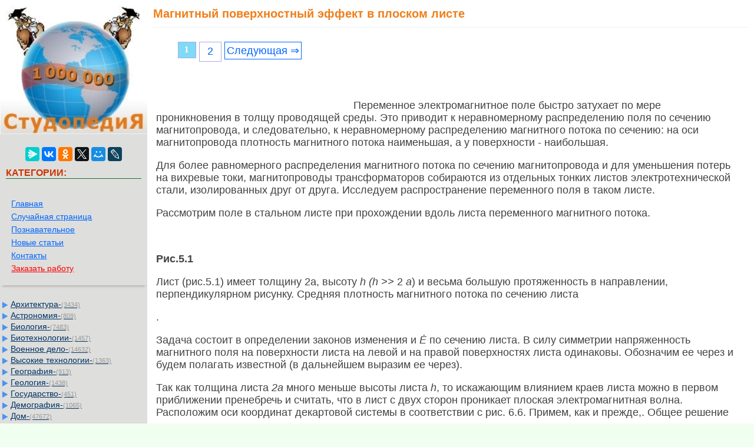

--- FILE ---
content_type: text/html
request_url: https://studopedia.su/1_9457_magnitniy-poverhnostniy-effekt-v-ploskom-liste.html
body_size: 10464
content:


<!DOCTYPE html>
<html>
<head>
<meta name="viewport" content="width=device-width, initial-scale=1">
	<meta name="description" content="Для более равномерного распределения магнитного потока по сечению магнитопро­вода и для уменьшения потерь на вихревые токи, магнитопроводы трансформаторов соби­раются из отдельных тонких листов электротехнической стали, изолированных друг от"><meta charset="UTF-8">
<title>Магнитный поверхностный эффект в плоском листе</title>
<link rel="icon" href="/icon.ico" type="image/x-icon">
<link rel="shortcut icon" href="/icon.ico" type="image/x-icon">
<link rel="canonical" href="https://studopedia.su/1_9457_magnitniy-poverhnostniy-effekt-v-ploskom-liste.html">


   

<style>
html, body {
    margin: 0;
    padding: 0;
    overflow-x: hidden;
}

body {
        font: 100% Tahoma; background: #F0FFF0; color:#424242; margin: 0	px; font-size:2.7vh;
}

p{
	font-family: sans-serif;
	font-family:Tahoma, Verdana, Arial, sans-serif;
	font-size:2.5vh; color:#424242;
    line-height: 1.2em;
	margin-left:15px;
	margin-right:35px;
	margin-top:15px;
}

a {font-family:Tahoma, Verdana, Arial; color:#0066FF; font-size:2.5vh;} 
a:hover  {
	color: #CC3300;
	text-decoration:none;
}


li{font-size:16px; color:#222222; }

img {
    max-width: 100%;     
}
.container{
	max-width: 98%;  
	table-layout: fixed;

}
table tr td.td2:last-child {
     word-break: break-word;
}
	


.leftblock{ background-image: url(/img/leftfon.jpg); }
.leftcat{color:#CC3300; margin: 10px; font-size:16px; border-bottom:solid 1px #157721; font-weight: bold;}
.tailtext{font-size:11px; color:#CC3300; margin-left:100px;}
.tailgener{font-size:10px; color:#999; margin-left:450px;}
.viewinfo{font-size:12px; color:#999999; }
.viewinfo2{font-size:13px; color:#003366; font-weight: bold;}
.tableindex{margin: 0px;}
.yes{font-size:14px; color:#009900; font-weight: bold;}
.no{font-size:14px; color:#FF0000; font-weight: bold;}
.viewcat{font-size:12px; color:#777777; font-weight: bold;}
.goodcat{font-size:12px; color:#009900; font-weight: bold;}
.badcat{font-size:12px; color:#FF0000; font-weight: bold;}
.red{color:#FF0000; font-weight: bold;}
.redsearch{color:#FF0000; font-weight: bold; margin:20px;}
.green{color:#007F00; font-weight: bold;}
.page{text-align:center;}
a.leftssilka{font-family:Tahoma, Verdana, Arial; color:#0066FF; font-size:13px; margin:3px;padding: 1px 1px 1px 5px;width: 90%;display: block;}
a.leftssilka:hover  {
	color: #CC3300;
	text-decoration:none;
}
.sumcat {color: #999; font: 11px Verdana, Arial, Helvetica, sans-serif; }
a.aleft {margin:1px;padding: 1px 1px 1px 17px;width: 90%;display: block;color: #003366;background: url(img/aleft1.png) no-repeat 1px 1px;
font: 14px Verdana, Arial, Helvetica, sans-serif;
}

a.aleft:hover,
a.aleft:active,
a.aleft:focus {margin:3px;padding: 1px 1px 1px 17px; color: #CC3300;background: url(img/aleft2.png) no-repeat 1px 1px #FFFFCC; text-decoration: none;}
a.aleft#active_menu {margin:3px;padding: 1px 1px 1px 17px; color: #CC3300;background: url(img/aleft2.png) no-repeat 1px 1px #FFFFCC;font-weight: bold;}

h1{ margin: 12px 10px 2px;padding:0 0 12px;border-bottom:1px solid #ECF0F1;font:20px/1.1 'PT Sans Narrow', sans-serif;color:#EF7F1A; font-weight: bold;}
h2{color:#CC3300; margin: 20px; font-size:16px; }
h3{color:#CC3300; margin: 20px; font-size:16px; }
h4,h5,h6{color:#CC3300; margin: 20px; font-size:16px; }


.tailtextmob{font-size:12px; color:#777777; font-weight: bold;}
.centerfon{  background: #FFFFFF;  }
.share{color:#AA0000; font-weight: bold;}
.redbig{font-size:18px; color:#FF1022; }
.sape{color: #0066FF; font: 11px Verdana, Arial, Helvetica, sans-serif; margin:10px;}
.divnav {  margin: 0em auto;  padding: 1em;  box-shadow: 0 6px 4px -4px rgba(0, 0, 0, .2);}
.adiv{ font-size:14px;}

.pagelink {  font-size:11pt; width: 90%; margin: 0 auto; text-align: center; }  
.pagelink a {
    text-decoration: none;
	background:#fff;
	border: solid 1px #AAE;
	text-align:center;
}

.pagelink a, .pagelink span {
    display: block;
    float: left;
    padding: 0.3em 0.5em;
    margin-right: 5px;
	margin-bottom: 5px;
	min-width:1em;
	text-align:center;
}

.pagelink .current {
    color: #fff;
	font-weight:bold;
	background:#81DAF5;
	border: solid 1px #AAE;

}
.pagelink .currentmob {
    color: #81DAF5;
	font-weight:bold;
	text-align:center;
	width: 95%; margin: 0 auto; text-align: center;
}

.pagelink .back_link { border: 1px solid; padding: 3px; margin-top: 0px; text-decoration: none; left: 250px;}

.pagelink a:hover {color:#000; border: solid 1px #FE9A2E; 
text-shadow: 1px 1px 5px #FE9A2E, 0 0 0.1em #FE9A2E; /* Параметры тени */
}
.pagelink .next_link { border: 1px solid; padding: 3px; margin-top: 0px; text-decoration: none; right: 100px;}

.pagelink .back_linkmob {display: inline-block; position: absolute  ; border: 1px solid; padding: 3px; margin-top: 0px; text-decoration: none; left: 5px;}

.pagelink a:hover {color:#000; border: solid 1px #FE9A2E; 
text-shadow: 1px 1px 5px #FE9A2E, 0 0 0.1em #FE9A2E; /* Параметры тени */
}
.pagelink .next_linkmob {display: inline-block; position: absolute  ; border: 1px solid; padding: 3px; margin-top: 0px; text-decoration: none; right: 5px;}


.link1{
border: 1px solid #7188FF;
 background: #fefcea; /
    background: linear-gradient(to top, #FFF, #BFD4FF);
width:90%;
color: #900000; 
font-size:11pt; 
}

.link2{border: 1px solid #7188FF; width: 90%; text-align:left;}
.link2 p{margin-left:10px;}
.link2 a {
    color: #0a49be;;
    font-size:10pt;
    font-weight:bold;
	margin:20px;
   }

.link2 a:hover { text-decoration: none; color: #000060;  }

#rek300x600{
	position: fixed;
}

#opaco {
	background-color: #000000;
	left:0;
	-ms-filter:"progid:DXImageTransform.Microsoft.Alpha(Opacity=30)";/* IE8 */
	filter:progid:DXImageTransform.Microsoft.Alpha(opacity = 30); /* IE5+ */
	filter:alpha(opacity=30);/* IE4- */
	moz-opacity:0.3; /* Mozilla */
	-khtml-opacity:0.3; /* Safari */
	opacity:0.3;  /* general CSS3 */
	position:absolute;
	top:0;
	width:100%;
	z-index:100501;
}
#popup {
	background-color:#FFFFFF;
	position:fixed;
	width:320px;
	right:0;
	top:0;
	z-index:100502;
	overflow:hidden;
}
#popup .arrow {
	display:block;
	float:right;
	background:url(img/arrow-up.png) no-repeat;
	width:50px;
	height:50px;
	margin:0px 20px 0 0;
	content:'';
}


.adBanner123 {
    background-color: transparent;
    height: 1px;
    width: 1px;
}

.rekcontainer {
    display: flex;
    flex-direction: column;
    align-items: center;
    width: 100%;
}

.rekblock {
    width: 100%;
    height: 300px;
    margin-bottom: 15px;
}

@media (min-width: 768px) {
    .rekcontainer {
        flex-direction: row;
        justify-content: space-between;
    }
    .rekblock {
        width: 48%;
        height: 250px;
        margin-bottom: 0;
    }
}

</style>


<!-- Yandex Native Ads -->
<script>window.yaContextCb=window.yaContextCb||[]</script>

</head>

<body>
	
<!-- Yandex.RTB R-A-2216439-28 -->
<script>
window.yaContextCb.push(() => {
    Ya.Context.AdvManager.render({
        "blockId": "R-A-2216439-28",
        "type": "floorAd",
        "platform": "touch"
    })
})
</script>
		
		
<table width="100%" border="0" cellpadding="0" cellspacing="0" class="tableindex">
 
 <tr>
    <td width="250" valign="top" class="leftblock">
	<a href="/"><img src="/img/logo.jpg" align="top" alt="Студопедия" width="250"></a>
<br><br>
<center>
<script src="https://yastatic.net/share2/share.js"></script>
<div class="ya-share2" data-curtain data-services="messenger,vkontakte,odnoklassniki,twitter,moimir,lj"></div>
</center>
<p class="leftcat">КАТЕГОРИИ:</p>
<div class="divnav">
<a href="/" class="adiv">Главная</a> <br> <a href="/rand.php" class="adiv">Случайная страница</a> <br> 
<a href="/poznavatelnoe.php" class="adiv">Познавательное</a><br> 
<a href="/newart.php" class="adiv">Новые статьи</a><br> 
<a href="/kontakt.php" class="adiv">Контакты</a><br>
<a href="/zakazwork.php" class="adiv"><font color="red">Заказать работу</font></a>

<br>
</div>
<br>


<a href='/Arhitektura/' class='aleft'>Архитектура-<span class='sumcat'>(3434)</span></a><a href='/Astronomiya/' class='aleft'>Астрономия-<span class='sumcat'>(809)</span></a><a href='/Biologiya/' class='aleft'>Биология-<span class='sumcat'>(7483)</span></a><a href='/Biotehnologii/' class='aleft'>Биотехнологии-<span class='sumcat'>(1457)</span></a><a href='/Voennoe-delo/' class='aleft'>Военное дело-<span class='sumcat'>(14632)</span></a><a href='/Visokie-tehnologii/' class='aleft'>Высокие технологии-<span class='sumcat'>(1363)</span></a><a href='/Geografiya/' class='aleft'>География-<span class='sumcat'>(913)</span></a><a href='/Geologiya/' class='aleft'>Геология-<span class='sumcat'>(1438)</span></a><a href='/Gosudarstvo/' class='aleft'>Государство-<span class='sumcat'>(451)</span></a><a href='/Demografiya/' class='aleft'>Демография-<span class='sumcat'>(1065)</span></a><a href='/Dom/' class='aleft'>Дом-<span class='sumcat'>(47672)</span></a><a href='/ZHurnalistika-i-SMI/' class='aleft'>Журналистика и СМИ-<span class='sumcat'>(912)</span></a><a href='/Izobretatelstvo/' class='aleft'>Изобретательство-<span class='sumcat'>(14524)</span></a><a href='/Inostrannie-yaziki/' class='aleft'>Иностранные языки-<span class='sumcat'>(4268)</span></a><a href='/Informatika/' class='aleft'>Информатика-<span class='sumcat'>(17799)</span></a><a href='/Iskusstvo/' class='aleft'>Искусство-<span class='sumcat'>(1338)</span></a><a href='/Istoriya/' class='aleft'>История-<span class='sumcat'>(13644)</span></a><a href='/Kompyuteri/' class='aleft'>Компьютеры-<span class='sumcat'>(11121)</span></a><a href='/Kosmetika/' class='aleft'>Косметика-<span class='sumcat'>(55)</span></a><a href='/Kulinariya/' class='aleft'>Кулинария-<span class='sumcat'>(373)</span></a><a href='/Kultura/' class='aleft'>Культура-<span class='sumcat'>(8427)</span></a><a href='/Lingvistika/' class='aleft'>Лингвистика-<span class='sumcat'>(374)</span></a><a href='/Literatura/' class='aleft'>Литература-<span class='sumcat'>(1642)</span></a><a href='/Marketing/' class='aleft'>Маркетинг-<span class='sumcat'>(23702)</span></a><a href='/Matematika/' class='aleft'>Математика-<span class='sumcat'>(16968)</span></a><a href='/Mashinostroenie/' class='aleft'>Машиностроение-<span class='sumcat'>(1700)</span></a><a href='/Meditsina/' class='aleft'>Медицина-<span class='sumcat'>(12668)</span></a><a href='/Menedzhment/' class='aleft'>Менеджмент-<span class='sumcat'>(24684)</span></a><a href='/Mehanika/' class='aleft'>Механика-<span class='sumcat'>(15423)</span></a><a href='/Naukovedenie/' class='aleft'>Науковедение-<span class='sumcat'>(506)</span></a><a href='/Obrazovanie/' class='aleft'>Образование-<span class='sumcat'>(11852)</span></a><a href='/Ohrana-truda/' class='aleft'>Охрана труда-<span class='sumcat'>(3308)</span></a><a href='/Pedagogika/' class='aleft'>Педагогика-<span class='sumcat'>(5571)</span></a><a href='/Poligrafiya/' class='aleft'>Полиграфия-<span class='sumcat'>(1312)</span></a><a href='/Politika/' class='aleft'>Политика-<span class='sumcat'>(7869)</span></a><a href='/Pravo/' class='aleft'>Право-<span class='sumcat'>(5454)</span></a><a href='/Priborostroenie/' class='aleft'>Приборостроение-<span class='sumcat'>(1369)</span></a><a href='/Programmirovanie/' class='aleft'>Программирование-<span class='sumcat'>(2801)</span></a><a href='/Proizvodstvo/' class='aleft'>Производство-<span class='sumcat'>(97182)</span></a><a href='/Promishlennost/' class='aleft'>Промышленность-<span class='sumcat'>(8706)</span></a><a href='/Psihologiya/' class='aleft'>Психология-<span class='sumcat'>(18388)</span></a><a href='/Religiya/' class='aleft'>Религия-<span class='sumcat'>(3217)</span></a><a href='/Svyaz/' class='aleft'>Связь-<span class='sumcat'>(10668)</span></a><a href='/Selskoe-hozyaystvo/' class='aleft'>Сельское хозяйство-<span class='sumcat'>(299)</span></a><a href='/Sotsiologiya/' class='aleft'>Социология-<span class='sumcat'>(6455)</span></a><a href='/Sport/' class='aleft'>Спорт-<span class='sumcat'>(42831)</span></a><a href='/Stroitelstvo/' class='aleft'>Строительство-<span class='sumcat'>(4793)</span></a><a href='/Torgovlya/' class='aleft'>Торговля-<span class='sumcat'>(5050)</span></a><a href='/Transport/' class='aleft'>Транспорт-<span class='sumcat'>(2929)</span></a><a href='/Turizm/' class='aleft'>Туризм-<span class='sumcat'>(1568)</span></a><a href='/Fizika/' class='aleft'>Физика-<span class='sumcat'>(3942)</span></a><a href='/Filosofiya/' class='aleft'>Философия-<span class='sumcat'>(17015)</span></a><a href='/Finansi/' class='aleft'>Финансы-<span class='sumcat'>(26596)</span></a><a href='/Himiya/' class='aleft'>Химия-<span class='sumcat'>(22929)</span></a><a href='/Ekologiya/' class='aleft'>Экология-<span class='sumcat'>(12095)</span></a><a href='/Ekonomika/' class='aleft'>Экономика-<span class='sumcat'>(9961)</span></a><a href='/Elektronika/' class='aleft'>Электроника-<span class='sumcat'>(8441)</span></a><a href='/Elektrotehnika/' class='aleft'>Электротехника-<span class='sumcat'>(4623)</span></a><a href='/Energetika/' class='aleft'>Энергетика-<span class='sumcat'>(12629)</span></a><a href='/YUrisprudentsiya/' class='aleft'>Юриспруденция-<span class='sumcat'>(1492)</span></a><a href='/YAdernaya-tehnika/' class='aleft'>Ядерная техника-<span class='sumcat'>(1748)</span></a>


		



	</td>
    <td valign="top" class="centerfon">

	



<h1>Магнитный поверхностный эффект в плоском листе</h1><br><div class="pagelink" ><span class="current">1</span><a href="/1_9458_elektricheskiy-poverhnostniy-effekt.html">2</a><a href="/1_9458_elektricheskiy-poverhnostniy-effekt.html" class="next_link" >Следующая &rArr;</a></div><br><br><table width="350px" border="0" align="left" cellpadding="10" cellspacing="10"><tr><td>
<div id="divfix">
<!-- Yandex.RTB R-A-2216439-1 -->
<div id="yandex_rtb_R-A-2216439-1"></div>
<script>window.yaContextCb.push(()=>{
  Ya.Context.AdvManager.render({
    renderTo: 'yandex_rtb_R-A-2216439-1',
    blockId: 'R-A-2216439-1'
  })
})</script>
</div>
</td></tr><tr><td>
<div id="divfix">
<!-- Yandex.RTB R-A-2216439-2 -->
<div id="yandex_rtb_R-A-2216439-2"></div>
<script>window.yaContextCb.push(()=>{
  Ya.Context.AdvManager.render({
    renderTo: 'yandex_rtb_R-A-2216439-2',
    blockId: 'R-A-2216439-2'
  })
})</script>
</div>
</td></tr></table>
					<p>&nbsp;</p>
 <p>Переменное электромагнитное поле быстро за­тухает по мере проникновения в толщу проводящей среды. Это приводит к не­равномерному распреде­лению поля по сечению магнитопровода, и следова­тельно, к неравномерному распределе­нию магнитного потока по сечению: на оси магнитопровода плотность магнитного потока наименьшая, а у поверхно­сти - наибольшая.</p>
 <p>Для более равномерного распределения магнитного потока по сечению магнитопро­вода и для уменьшения потерь на вихревые токи, магнитопроводы трансформаторов соби­раются из отдельных тонких листов электротехнической стали, изолированных друг от друга. Исследуем распространение переменного поля в таком листе.</p>
 <p>Рассмотрим поле в стальном листе при прохождении вдоль листа переменного магнитного потока.</p>
 <p>&nbsp;</p>
 <p><strong>Рис.5.1</strong></p>
 <p>Лист (рис.5.1) имеет толщину 2а, высоту <i>h (h &gt;&gt;</i> 2 <i>а</i>) и весьма большую протяженность в направлении, перпендикулярном рисунку. Средняя плотность магнитного потока по сечению листа</p>
 <p>.</p>
 <p>Задача состоит в определении законов изменения и <i>&#278;</i> по сечению листа. В силу симметрии напряженность магнитного поля на поверхности листа на левой и на правой поверхностях листа одинаковы. Обозначим ее через и будем полагать известной (в дальнейшем выразим ее через).</p>
 <p>Так как толщина листа <i>2а</i> много меньше высоты листа <i>h</i>, то искажающим влиянием краев листа можно в первом приближении пренебречь и считать, что в лист с двух сторон проникает плоская электромагнитная волна. Расположим оси координат декартовой системы в соответствии с рис. 6.6. Примем, как и прежде,. Общее решение для таково = <i>&#266;<sub>1</sub>e <u><sup>p</sup></u> <sup>z</sup>+&#266;<sub>2</sub>e<sup>-</sup> <u><sup>p</sup></u> <sup>z</sup></i>. Из граничных условий найдем постоянные интегрирования. Для точек, находящихся на левой стороне листа, т.е.:</p>
 <p>при <i>z = –а = &#266;</i> <sub>1</sub> <i>e<sup>-</sup> <u><sup>p</sup></u> <sup>а</sup>+ &#266;</i> <sub>2</sub> <i>e <u><sup>p</sup></u> <sup>а</sup></i>; (5.1)</p>
 <p>&nbsp;</p>
 <p>при <i>z = + а = &#266;<sub>1</sub>e <u><sup>p</sup></u> <sup>а</sup>+ &#266;<sub>2</sub>e<sup>- <u>р</u> а</sup></i>. (5.2)</p>
 <p>&nbsp;</p>
 <p>Совместное решение уравнений (5.1) и (5.2) относительно <i>&#266;</i> <sub>1</sub> и <i>&#266;</i> <sub>2 </sub>дает <i>&#266;</i> <sub>1</sub> <i>= &#266;</i> <sub>2</sub> <i>= /(e <u><sup>p</sup></u> <sup>а</sup>+ e<sup>-</sup> <u><sup>p</sup></u> <sup>а</sup>)= /</i> 2ch <i><u>p</u> a</i>.</p>
 <p>Следовательно, в произвольной точке</p>
 <p><i>= /</i> 2ch <i><u>p</u> a</i> · <i>(e <u><sup>p</sup></u> <sup>z</sup>+ e<sup>- <u>p</u> z</sup>)=</i> ch <i><u>p</u> z/</i> ch <i><u>p</u> a.</i> (5.3)</p>
 <p>Напряженность электрического поля</p>
 <p>&nbsp;</p>
 <p>&nbsp;</p>
 <p>&nbsp;</p>
 <p>&nbsp;</p>
 <p>Здесь =. (5.4)</p>
 <p>При <i>z = + а</i> направлено вверх (вдоль оси – <i>x</i>). При <i>z = – а</i> ориентирована вниз (вдоль оси + <i>x,</i> рис. 5.1). Вектор Пойнтинга направлен к средней плоскости листа (внутрь листа), т.е. поток энергии электромагнитного поля поступает из диэлектрика внутрь листа.</p><div class="rekcontainer">
    <!-- Yandex.RTB R-A-2216439-32 -->
    <div id="yandex_rtb_R-A-2216439-32" class="rekblock"></div>
    <script>window.yaContextCb.push(()=>{
      Ya.Context.AdvManager.render({
        renderTo: 'yandex_rtb_R-A-2216439-32',
        blockId: 'R-A-2216439-32'
      })
    })</script>

    <!-- Yandex.RTB R-A-2216439-33 -->
    <div id="yandex_rtb_R-A-2216439-33" class="rekblock"></div>
    <script>window.yaContextCb.push(()=>{
      Ya.Context.AdvManager.render({
        renderTo: 'yandex_rtb_R-A-2216439-33',
        blockId: 'R-A-2216439-33'
      })
    })</script>
</div>
 <p>Как известно из второй части курса ТОЭ, ток, возникающий при прохождении по листу переменного магнитного потока, принято называть <strong>вихревым током</strong>. Вектор плотности этого тока в любой точке листа коллинеарен с вектором в этой же точке и изменяется по тому же закону (5.4).</p>
 <p>Магнитная индукция в произвольной точке</p>
 <p>=&#956; = &#956; сh <i><u>p</u> z/</i> ch <i><u>p</u> a.</i></p>
 <p>Среднее значение магнитной индукции в листе</p>
 <p>(&#956; <i>s</i> h <i><u>p</u> а)</i> /(ap ch <i><u>p</u> a)</i> = (&#956; th <i><u>p</u> a) / <u>a</u> p.</i> (5.5)</p>
 <p>Если считать известной и равной, то из выражения (5.5) может быть найдена напряженность поля на поверхности листа <i>=a <u>p</u></i> /(<i>&#956;</i> th <i><u>p</u> a)</i>.</p>
 <p>Заметим, что аргумент <i><u>р</u> а=kа+jkа</i> является комплексом и th <i><u>p</u> a</i> есть гиперболический тангенс от комплексного аргумента: он также является комплексом</p>
 <p>&nbsp;</p>
 <p>th <i><u>p</u> a=</i> th (<i>ka</i> + <i>jka</i>)=(sh 2 <i>ka</i> +j sin 2 <i>ka)</i> /(ch 2 <i>ka</i> +cos 2 <i>ka)</i>.</p>
 <p>&nbsp;</p>
 <p>Отношение среднего значения магнитной индукции по сечению листа к напряженности поля на поверхности листа называют <strong>комплексной магнитной проницаемостью</strong> и обозначают.</p>
 <p>=(<i>&#956;</i> th <i><u>p</u> a)/а <u>р</u> (</i> =).</p>
 <p>&nbsp;</p>
 <p>Она зависит от относительной магнитной проницаемости, частоты <i>&#969;</i> и толщины листа. При больших значениях аргумента <i>2kа</i> величина sh <i>2kа &#8776;</i> ch <i>2kа,</i> и значения этих функций немного больше 1. Поэтому при больших значениях 2 <i>kа</i> получаем</p>
 <p>th <i><u>p</u> a</i> @ sh <i>2kа/</i> ch <i>2kа»</i> 1</p>
 <p>и комплексная магнитная проницаемость оказывается равной = / <i>ра.</i> Так, при толщине листа <i>2а</i> = <i>0,015</i> см<i>, =</i> 20000,</p>
 <p><i>&#963;</i> = 1,8·10<sup>6</sup> См/м и <i>f</i> = 50000 Гц, <i>k</i> =&#8730; <i>&#969;&#963;&#956;</i> /2=842; <i><u>p</u></i> =842&#8730;2e<sup>j</sup><sup>45&#730;</sup>; <i>kа</i> =6.31; <i>2kа</i> =12,62; th <i>pa</i> @ sh12,62 / ch12,62» 1.</p>
 <p>Следовательно,.</p>
 <p>Явление неравномерного распределения поля по сечению проводящего тела, вызванное затуханием электромагнитной волны, называют <strong>поверхностным эффектом</strong>. Если вдоль листа направлен магнитный поток, то поверхностный эффект часто называют <strong>магнитным</strong>, если вдоль плоской шины направлен переменный ток, то наблюдающийся при этом поверхностный эффект часто называют <strong>электрическим поверхностным эффектом</strong>.</p>
 <p>Природа их одна и та же. И дополнительное прилагательное (магнитный или электрический) свидетельствует лишь о том, что направлен вдоль листа (шины) поток или ток.</p>
 <p>&nbsp;</p>
 <p><strong>Рис.5.2</strong></p>
 <p>На рис.5.2 построены две кривые. Первая из них дает характер изменения модуля напряженности магнитного поля в функции от <i>z.</i> В средней плоскости листа <i>Н</i> до нуля не снижается, так как ch 0&#8800; 0. Кривая <i>H</i> (<i>z</i>) строится по уравнению (6.14). Вторая кривая на рис.5.2 дает характер изменения модуля напряженности электрического поля в функции от z. Кривая плотности вихревых токов качественно повторяет кривую <i>&#278;</i> от <i>z</i> (разница только в масштабе).</p>
 <p>&nbsp;</p><table width="100%" border="0" cellpadding="0" cellspacing="0" bgcolor="#FFFFFF">
    <tr>
        <td width="50%">
<div id="divfix">
<!-- Yandex.RTB R-A-2216439-16 -->
<div id="yandex_rtb_R-A-2216439-16"></div>
<script>window.yaContextCb.push(()=>{
  Ya.Context.AdvManager.render({
    renderTo: 'yandex_rtb_R-A-2216439-16',
    blockId: 'R-A-2216439-16'
  })
})</script>
</div>
</td>
        <td width="50%">
		<div id="divfix">
<!-- Yandex.RTB R-A-2216439-17 -->
<div id="yandex_rtb_R-A-2216439-17"></div>
<script>window.yaContextCb.push(()=>{
  Ya.Context.AdvManager.render({
    renderTo: 'yandex_rtb_R-A-2216439-17',
    blockId: 'R-A-2216439-17'
  })
})</script>
</div>
</td>
    </tr>
</table>		

 <table width="100%" border="0" cellspacing="0" cellpadding="0"><tbody><tr><td width="78%" >
		<br><div class="pagelink" ><span class="current">1</span><a href="/1_9458_elektricheskiy-poverhnostniy-effekt.html">2</a><a href="/1_9458_elektricheskiy-poverhnostniy-effekt.html" class="next_link" >Следующая &rArr;</a></div><br><br></td><td width="22%"><center><font color="red">Поделиться с друзьями:</font></center>
<script src="https://yastatic.net/share2/share.js"></script>
<div class="ya-share2" data-curtain data-shape="round" data-limit="7" data-services="messenger,vkontakte,odnoklassniki,telegram,twitter,moimir,lj"></div>
</td></tr></tbody></table>
 <br>
<hr><p class='viewinfo'>Дата добавления: <span class='viewinfo2'>2014-01-03</span>; Просмотров: <span class='viewinfo2'>658</span>; <a href='/kontakt.php'><span class='red'>Нарушение авторских прав?</span></a>; <a href='/go.php?id=11' rel='nofollow' target='_blank' class='red'>Мы поможем в написании вашей работы!</a></p><hr><noindex><p><span class='red'>Нам важно ваше мнение!</span> Был ли полезен опубликованный материал? <a href="/utility.php?id=9457&v=1&n=1">Да</a> | <a href="/utility.php?id=9457&v=2&n=1">Нет</a></p></noindex><hr>
<div class="ya-site-form ya-site-form_inited_no" onclick="return {'action':'https://studopedia.su/search.php','arrow':false,'bg':'transparent','fontsize':12,'fg':'#000000','language':'ru','logo':'rb','publicname':'Yandex Site Search #2280339','suggest':true,'target':'_self','tld':'ru','type':2,'usebigdictionary':true,'searchid':2280339,'input_fg':'#000000','input_bg':'#ffffff','input_fontStyle':'normal','input_fontWeight':'normal','input_placeholder':null,'input_placeholderColor':'#000000','input_borderColor':'#7f9db9'}"><form action="https://yandex.ru/search/site/" method="get" target="_self" accept-charset="utf-8"><input type="hidden" name="searchid" value="2280339"/><input type="hidden" name="l10n" value="ru"/><input type="hidden" name="reqenc" value=""/><input type="search" name="text" value=""/><input type="submit" value="Найти"/></form></div><style type="text/css">.ya-page_js_yes .ya-site-form_inited_no { display: none; }</style><script type="text/javascript">(function(w,d,c){var s=d.createElement('script'),h=d.getElementsByTagName('script')[0],e=d.documentElement;if((' '+e.className+' ').indexOf(' ya-page_js_yes ')===-1){e.className+=' ya-page_js_yes';}s.type='text/javascript';s.async=true;s.charset='utf-8';s.src=(d.location.protocol==='https:'?'https:':'http:')+'//site.yandex.net/v2.0/js/all.js';h.parentNode.insertBefore(s,h);(w[c]||(w[c]=[])).push(function(){Ya.Site.Form.init()})})(window,document,'yandex_site_callbacks');</script>
<hr>	
	
 </center>
</td>
  </tr>
</table>

<span class="tailtext">studopedia.su - Студопедия (2013 - 2026) год. Все материалы представленные на сайте исключительно с целью ознакомления читателями и не преследуют коммерческих целей или нарушение авторских прав!</span> <a href="/last.php" class="tailtext">Последнее добавление</a>

 
<!--LiveInternet counter--><script type="text/javascript"><!--
new Image().src = "//counter.yadro.ru/hit?r"+
escape(document.referrer)+((typeof(screen)=="undefined")?"":
";s"+screen.width+"*"+screen.height+"*"+(screen.colorDepth?
screen.colorDepth:screen.pixelDepth))+";u"+escape(document.URL)+
";"+Math.random();//--></script><!--/LiveInternet-->


<!-- Google tag (gtag.js) -->
<script async src="https://www.googletagmanager.com/gtag/js?id=G-5GSKFH3587"></script>
<script>
  window.dataLayer = window.dataLayer || [];
  function gtag(){dataLayer.push(arguments);}
  gtag('js', new Date());

  gtag('config', 'G-5GSKFH3587');
</script>


<!-- Yandex.Metrika counter -->
<script type="text/javascript" >
   (function(m,e,t,r,i,k,a){m[i]=m[i]||function(){(m[i].a=m[i].a||[]).push(arguments)};
   m[i].l=1*new Date();
   for (var j = 0; j < document.scripts.length; j++) {if (document.scripts[j].src === r) { return; }}
   k=e.createElement(t),a=e.getElementsByTagName(t)[0],k.async=1,k.src=r,a.parentNode.insertBefore(k,a)})
   (window, document, "script", "https://mc.yandex.ru/metrika/tag.js", "ym");

   ym(92149536, "init", {
        clickmap:true,
        trackLinks:true,
        accurateTrackBounce:true
   });
</script>
<noscript><div><img src="https://mc.yandex.ru/watch/92149536" style="position:absolute; left:-9999px;" alt="" /></div></noscript>
<!-- /Yandex.Metrika counter -->

 <script>

var limit = Math.max( document.body.scrollHeight, document.body.offsetHeight, 
                   document.documentElement.clientHeight, document.documentElement.scrollHeight, document.documentElement.offsetHeight );

var scrollFloat = function () {
    'use strict';

    var app = {};	

    app.init = function init (node) {
        if (!node || node.nodeType !== 1) {
            throw new Error(node + ' is not DOM element');
        }
		var position1 = node.offsetTop;
		var shag = limit - position1 - 300;
		var rekfix = 0;          
		if(shag > 2000) rekfix = 1;
        handleWindowScroll(node,position1,shag,rekfix);
    };
// 10000 - 1000: 4-й - 7000-9000 (2000) 3-й - 5000 - 7000 (2000) 2-й 3000-4000 (2000)  1-й - 1000- 2000 (2000)
    function handleWindowScroll (floatElement,p,s,rek) {
        window.onscroll = function () {
				if(window.scrollY > p && window.scrollY < ( p + s) ){
					if(window.scrollY > (p + 3*( s / 4 )) && rek == 1) {
						   floatElement.style.display = "none";
						 document.getElementById('blockrekstudsu4').style.position = 'fixed';
						document.getElementById('blockrekstudsu4').style.top = '0';
						 document.getElementById('blockrekstudsu4').style.display = "block";
						 document.getElementById('blockrekstudsu2').style.display = "none";
						document.getElementById('blockrekstudsu3').style.display = "none";
					  } else if(window.scrollY > (p + ( s / 2 )) &&  rek == 1){
						  floatElement.style.display = "none";
						 document.getElementById('blockrekstudsu3').style.position = 'fixed';
						document.getElementById('blockrekstudsu3').style.top = '0';
						 document.getElementById('blockrekstudsu3').style.display = "block";
						 document.getElementById('blockrekstudsu2').style.display = "none";
						document.getElementById('blockrekstudsu4').style.display = "none";
					 } else  if(window.scrollY > (p + ( s / 4 )) &&  rek == 1 ) {
						 floatElement.style.display = "none";
						 document.getElementById('blockrekstudsu2').style.position = 'fixed';
						document.getElementById('blockrekstudsu2').style.top = '0';
						 document.getElementById('blockrekstudsu2').style.display = "block";
						document.getElementById('blockrekstudsu3').style.display = "none";
						document.getElementById('blockrekstudsu4').style.display = "none";
					 }  else if (window.scrollY > floatElement.offsetTop) {
						 floatElement.style.display = "block";
						floatElement.style.position = 'fixed';
						floatElement.style.top = '0';
						document.getElementById('blockrekstudsu2').style.display = "none";
						document.getElementById('blockrekstudsu3').style.display = "none";
						document.getElementById('blockrekstudsu4').style.display = "none";
					} else {
						floatElement.style.position = '';
						floatElement.style.top = '';
					}
				}
				else {
					 floatElement.style.position = '';
					floatElement.style.top = '';
				}
        };
    }

    return app;
}();

        </script>

 <script>
            // Инициализация обработчика плавающего элемента

			document.getElementById('blockrekstudsu2').style.display = "none";
			document.getElementById('blockrekstudsu3').style.display = "none";
			document.getElementById('blockrekstudsu4').style.display = "none";
            scrollFloat.init(document.getElementById('blockrekstudsu'));
			
        </script><br><br><br><br>


<br><span class="tailgener">Генерация страницы за: 0.01 сек.<span> 
 


<script src="https://yandex.ru/ads/system/context.js" async></script>

<script defer src="https://eduforms.org/partnersforms/widget/?component=copyPaste&subComponent=2&ref=96efe5b94400ecf1"></script>

</body>
</html>
